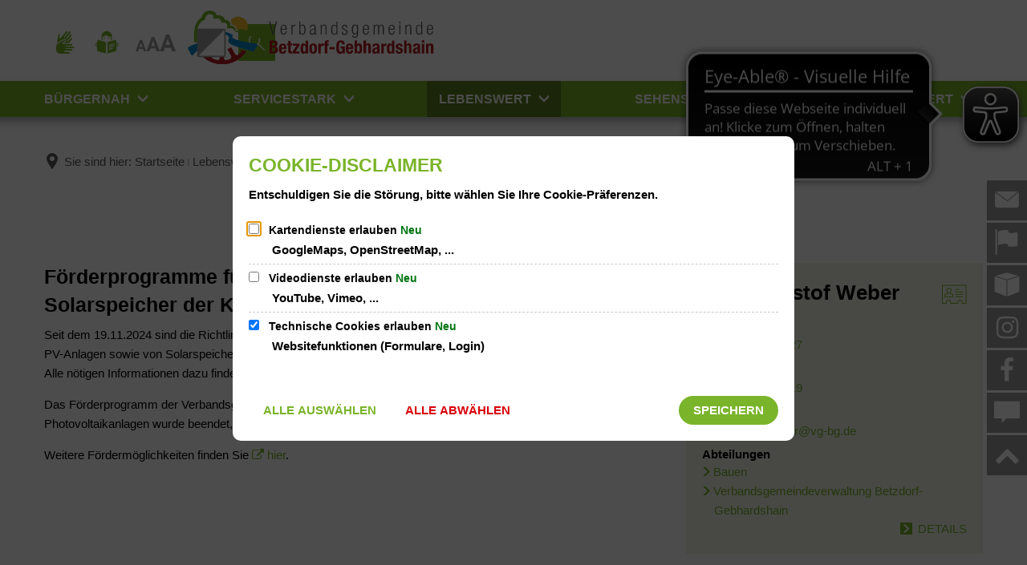

--- FILE ---
content_type: text/html;charset=UTF-8
request_url: https://www.vg-bg.de/lebenswert/wohnen-bauen/bauen/foerderung-von-batteriespeicher-in-verbindung-mit-photovoltaikanlagen/employee-list.html?i4xpath=522d6f40376b6879507a4d5d61733f5e435b5276512c6d726a6b7724515d33494475646d2e6f443a2575443c4a7863572a416b6f43595249522324604d612a3a374d3f5e3a3e40252c282a3a41225055482460795c2e6f57634e4742454266314a70754c786a6a282c&h=2&h_=3&query=&offset=0&limit=9999
body_size: 870
content:
<div class="integration-result integration-card-list bim-card-list employee-list"><div class="integration-card bim-employee--employee bim-employee--card bim-card"><div class="integration-card-inner bim-employee--card-inner"><div class="integration-card__head bim-employee--head"><div class="integration-card__field-wrapper integration-card__name-wrapper bim-employee--field-wrapper bim-card__field-wrapper bim-employee--name-wrapper"><h3 id="herr-christof-weber-cf582c2e" class="h2 integration-card__field integration-card__name bim-employee--field bim-card__field bim-employee--name"><a href="https://www.vg-bg.de/buergerservice/mitarbeiter/RLP:employee:112369/weber-christof/" class="integration-card__name-link bim-employee--name-link hyphens">Herr Christof Weber</a></h3></div><div class="h2 integration-card__field integration-card__vcard bim-employee--field bim-card__field bim-employee--vcard"><a href="https://www.vg-bg.de/buergerservice/mitarbeiter/RLP:employee:112369/weber-christof/vcard-employee.vcf" title="Kontaktdaten speichern von Christof Weber" class="integration-card__field-link integration-card__vcard-link no-ext-link-icon bim-employee--field-link bim-employee--vcard-link" aria-label="Kontaktdaten speichern von Christof Weber"><span class="screen-editor-partial--icon screen-editor-partial--vcard-icon"><span aria-hidden="true" title="Kontaktdaten speichern von Christof Weber" class="id-icon sf sf-id-3" aria-label="Kontaktdaten speichern von Christof Weber"></span></span> </a></div></div><div class="integration-card__field-wrapper integration-card__telephone-wrapper bim-employee--field-wrapper bim-card__field-wrapper bim-employee--telephone-wrapper"><h4 class="h4 integration-card__field-headline integration-card__telephone-headline bim-employee--field-headline bim-field-headline bim-employee--telephone-headline">Telefon</h4><div class="integration-card__field flex-column"><a title="Folgende Telefonnummer anrufen: 02741 291-327" class="integration--link" aria-label="Folgende Telefonnummer anrufen: 02741 291-327" href="tel:02741291-327"><span aria-hidden="true" class="integration--link-icon id-telephone-icon sf sf-phone-3"></span>02741 291-327</a></div></div><div class="integration-card__field-wrapper integration-card__fax-wrapper bim-employee--field-wrapper bim-card__field-wrapper bim-employee--fax-wrapper"><h4 class="h4 integration-card__field-headline integration-card__fax-headline bim-employee--field-headline bim-field-headline bim-employee--fax-headline">Fax</h4><div class="integration-card__field flex-column"><a title="Faxnummer: 02741 291-119" class="integration--link" aria-label="Faxnummer: 02741 291-119" href="tel:02741291-119"><span aria-hidden="true" class="integration--link-icon id-fax-icon sf sf-fax"></span>02741 291-119</a></div></div><div class="integration-card__field-wrapper integration-card__email-wrapper bim-employee--field-wrapper bim-card__field-wrapper bim-employee--email-wrapper"><h4 class="h4 integration-card__field-headline integration-card__email-headline bim-employee--field-headline bim-field-headline bim-employee--email-headline">E-Mail</h4><div class="integration-card__field flex-column"><a title="An &#99;&#x0068;&#x0072;&#105;&#115;&#116;&#111;&#102;&#x002e;&#x0077;&#x0065;&#x0062;&#x0065;&#x0072;&#x0040;&#x0076;&#103;&#x002d;&#98;&#x0067;&#46;&#100;&#x0065; eine E-Mail schreiben" class="integration--link" aria-label="An &#99;&#x0068;&#x0072;&#105;&#115;&#116;&#111;&#102;&#x002e;&#x0077;&#x0065;&#x0062;&#x0065;&#x0072;&#x0040;&#x0076;&#103;&#x002d;&#98;&#x0067;&#46;&#100;&#x0065; eine E-Mail schreiben" target="_blank" href="&#x006d;&#x0061;&#x0069;&#x006c;&#x0074;&#111;&#58;&#x0063;&#x0068;&#x0072;&#105;&#x0073;&#x0074;&#111;&#102;&#46;&#x0077;&#x0065;&#x0062;&#101;&#x0072;&#x0040;&#x0076;&#103;&#x002d;&#98;&#x0067;&#46;&#100;&#101;"><span aria-hidden="true" class="integration--link-icon id-email-icon sf sf-mail-2"></span>&#99;&#x0068;&#x0072;&#105;&#115;&#116;&#111;&#102;&#x002e;&#x0077;&#x0065;&#x0062;&#x0065;&#x0072;&#x0040;&#x0076;&#103;&#x002d;&#98;&#x0067;&#46;&#100;&#x0065;</a></div></div><div class="integration-card__field-wrapper bim-employee--field-wrapper bim-card__field-wrapper bim-employee--departments-wrapper"><h4 class="h4 integration-card__field-headline bim-employee--field-headline bim-field-headline bim-employee--departments-headline">Abteilungen</h4><ul class="integration-card__field integration-card__field-list integration__field-list bim-employee--field bim-card__field-list bim-card__field-list bim-employee--departments unordered-list"><li class="bim-employee--department unordered-list-item list-item"><a href="https://www.vg-bg.de/buergerservice/abteilungen/RLP:department:347998/bauen/" class="integration--link" target="">Bauen</a></li><li class="bim-employee--department unordered-list-item list-item"><a href="https://www.vg-bg.de/buergerservice/abteilungen/RLP:department:345522/verbandsgemeindeverwaltung-betzdorf-gebhardshain/" class="integration--link" target="">Verbandsgemeindeverwaltung Betzdorf-Gebhardshain</a></li></ul></div></div><div class="integration-card__footer"><a href="https://www.vg-bg.de/buergerservice/mitarbeiter/RLP:employee:112369/weber-christof/" class="integration-card__more-link bim-employee--more-link bim-card--more-link">Details</a></div></div></div>

--- FILE ---
content_type: image/svg+xml
request_url: https://www.vg-bg.de/bilder/vg-bege-logo.svg?cid=3.12&resize=7c04ce:150x
body_size: 3455
content:
<?xml version="1.0" encoding="utf-8" standalone="no"?><!-- Generator: Adobe Illustrator 24.2.0, SVG Export Plug-In . SVG Version: 6.00 Build 0)  --><svg xmlns="http://www.w3.org/2000/svg" xmlns:xlink="http://www.w3.org/1999/xlink" height="32" id="Ebene_1" style="enable-background:new 0 0 210 45.3;" version="1.1" viewBox="0 0 210 45.3" width="150" x="0px" xml:space="preserve" y="0px">
<style type="text/css">
	.st0{fill:#59595B;}
	.st1{fill:#B41A21;}
	.st2{fill:#0B87C9;}
	.st3{fill:#7AB32A;}
	.st4{fill:#F4BE28;}
</style>
<path class="st0" d="M69.5,9.3h1l2.4,9.8h0l2.4-9.8h1l-2.9,10.9h-1.2L69.5,9.3z" id="Pfad_2114"/>
<path class="st0" d="M84.5,17.5c-0.1,1.7-1.1,2.9-2.6,2.9c-1.7,0-2.7-1.2-2.7-4.2c0-2.8,1-4.2,2.8-4.2  c1.8,0,2.6,1.2,2.6,3.9v0.3h-4.4v0.4c0,2.3,0.8,3,1.7,3c1,0,1.6-0.7,1.7-2.1L84.5,17.5z M83.6,15.4c0-2-0.6-2.7-1.7-2.7  c-1.1,0-1.7,0.7-1.7,2.7H83.6z" id="Pfad_2115"/>
<path class="st0" d="M88.5,12.1h0.9v1.3h0c0.3-0.9,1.1-1.5,2-1.4c0.1,0,0.2,0,0.3,0v0.9c-0.1,0-0.3,0-0.4,0  c-1,0-1.9,0.7-1.9,2.3v5.1h-0.9L88.5,12.1z" id="Pfad_2116"/>
<path class="st0" d="M95.1,9.3H96v4h0c0.2-0.9,1-1.5,1.9-1.4c1.8,0,2.6,1.4,2.6,4.2c0,2.8-0.8,4.2-2.6,4.2  c-0.9,0-1.8-0.6-2-1.5h0v1.3h-0.8V9.3z M97.7,19.6c0.9,0,1.8-0.5,1.8-3.5c0-3-0.9-3.5-1.8-3.5c-0.9,0-1.8,0.5-1.8,3.5  C96,19.1,96.8,19.6,97.7,19.6L97.7,19.6z" id="Pfad_2117"/>
<path class="st0" d="M104.2,14.5c0-1.7,0.8-2.6,2.5-2.6c1.7,0,2.3,0.9,2.3,2.1v4.8c0,0.5,0.2,0.7,0.5,0.7h0.3v0.7  c-0.1,0.1-0.3,0.1-0.4,0.1c-0.7,0-1.2-0.2-1.2-1V19h0c-0.3,0.9-1.2,1.5-2.1,1.4c-1.4,0-2.1-0.9-2.1-2.3c-0.1-1,0.6-2,1.6-2.2  l1.7-0.5c0.6-0.2,0.8-0.3,0.8-1.3c0.1-0.7-0.4-1.3-1.1-1.4c-0.1,0-0.2,0-0.4,0c-1.1,0-1.6,0.7-1.6,1.8L104.2,14.5z M108,15.6  L108,15.6c-0.1,0.3-0.6,0.4-1,0.5l-0.8,0.2c-0.9,0.2-1.4,0.7-1.4,1.7c0,0.9,0.5,1.6,1.3,1.6c1.1,0,1.9-0.8,1.9-2.3L108,15.6z" id="Pfad_2118"/>
<path class="st0" d="M113.3,12.1h0.8v1.1h0c0.4-0.8,1.2-1.3,2.1-1.3c1.2,0,2.1,0.6,2.1,2.2v6.1h-0.9v-5.9  c0-1.1-0.5-1.7-1.4-1.7c-1.1,0-1.8,0.8-1.8,2.1v5.4h-0.9L113.3,12.1z" id="Pfad_2119"/>
<path class="st0" d="M126.7,18.9L126.7,18.9c-0.3,0.9-1.1,1.5-2,1.5c-1.8,0-2.6-1.4-2.6-4.2c0-2.8,0.8-4.2,2.6-4.2  c0.9-0.1,1.7,0.5,1.9,1.4h0v-4h0.9v10.9h-0.8L126.7,18.9z M124.9,19.6c0.9,0,1.8-0.5,1.8-3.5c0-3-0.8-3.5-1.8-3.5  c-0.9,0-1.8,0.5-1.8,3.5C123.1,19.1,123.9,19.6,124.9,19.6L124.9,19.6z" id="Pfad_2120"/>
<path class="st0" d="M132.9,16.2c-1.1-0.4-1.6-1.1-1.6-1.9c0-1.7,1-2.3,2.4-2.3c1.5,0,2.2,0.8,2.2,2.3v0.2h-0.9v-0.2  c0-1.1-0.5-1.5-1.3-1.5c-1.1,0-1.5,0.6-1.5,1.4c0,0.6,0.2,1,1.1,1.4l1.3,0.5c0.9,0.3,1.5,1.1,1.5,2.1c0,1.4-0.8,2.4-2.5,2.4  c-1.7,0-2.5-0.7-2.5-2.5v-0.3h0.9v0.2c0,1.2,0.5,1.8,1.6,1.8c1,0,1.6-0.5,1.6-1.4c0-0.7-0.4-1.3-1.1-1.5L132.9,16.2z" id="Pfad_2121"/>
<path class="st0" d="M144.2,12.1h0.8v7.5c0,2.2-0.8,3.4-2.7,3.4c-1.6,0-2.4-0.8-2.4-2h0.9c0,0.8,0.7,1.2,1.5,1.2  c1.1,0,1.7-0.8,1.7-2.2v-1.3h0c-0.2,0.9-1,1.5-1.9,1.4c-1.2,0-2.5-0.8-2.5-4.1c0-2.8,0.8-4.2,2.6-4.2c0.9,0,1.7,0.6,1.9,1.4h0  L144.2,12.1z M142.4,19.4c1.1,0,1.7-0.8,1.7-3.4c0-2.6-0.6-3.4-1.7-3.4c-1.1,0-1.7,0.8-1.7,3.4C140.6,18.6,141.3,19.4,142.4,19.4z" id="Pfad_2122"/>
<path class="st0" d="M154.2,17.5c-0.1,1.7-1.1,2.9-2.6,2.9c-1.7,0-2.7-1.2-2.7-4.2c0-2.8,1-4.2,2.8-4.2  c1.8,0,2.6,1.2,2.6,3.9v0.3h-4.4v0.4c0,2.3,0.8,3,1.7,3c1,0,1.6-0.7,1.7-2.1L154.2,17.5z M153.3,15.4c0-2-0.6-2.7-1.7-2.7  s-1.7,0.7-1.7,2.7H153.3z" id="Pfad_2123"/>
<path class="st0" d="M158.2,12.1h0.8v1.1h0c0.3-0.8,1.2-1.3,2.1-1.3c0.9-0.1,1.6,0.6,1.7,1.4h0  c0.3-0.9,1.1-1.5,2.1-1.4c1.1,0,1.9,0.6,1.9,2.1v6.2h-0.9v-6.1c0-1-0.4-1.5-1.3-1.5c-0.9,0-1.6,0.8-1.6,2.1v5.4H162v-6  c0-1-0.4-1.5-1.3-1.5c-0.9,0-1.6,0.8-1.6,2.1v5.4h-0.9L158.2,12.1z" id="Pfad_2124"/>
<path class="st0" d="M176,17.5c-0.1,1.7-1.1,2.9-2.6,2.9c-1.7,0-2.7-1.2-2.7-4.2c0-2.8,1-4.2,2.8-4.2  c1.8,0,2.6,1.2,2.6,3.9v0.3h-4.4v0.4c0,2.3,0.8,3,1.7,3c1,0,1.6-0.7,1.7-2.1L176,17.5z M175.1,15.4c0-2-0.6-2.7-1.7-2.7  s-1.7,0.7-1.7,2.7H175.1z" id="Pfad_2125"/>
<path class="st0" d="M180,9.3h0.9v1.6H180V9.3z M180,12.1h0.9v8.1H180V12.1z" id="Pfad_2126"/>
<path class="st0" d="M185.1,12.1h0.8v1.1h0c0.4-0.8,1.2-1.3,2.1-1.3c1.2,0,2.1,0.6,2.1,2.2v6.1h-0.9v-5.9  c0-1.1-0.5-1.7-1.4-1.7c-1.1,0-1.8,0.8-1.8,2.1v5.4h-0.9L185.1,12.1z" id="Pfad_2127"/>
<path class="st0" d="M198.6,18.9L198.6,18.9c-0.3,0.9-1.1,1.5-2,1.5c-1.8,0-2.6-1.4-2.6-4.2c0-2.8,0.8-4.2,2.6-4.2  c0.9-0.1,1.7,0.5,1.9,1.4h0v-4h0.9v10.9h-0.8L198.6,18.9z M196.7,19.6c0.9,0,1.8-0.5,1.8-3.5c0-3-0.8-3.5-1.8-3.5  c-0.9,0-1.8,0.5-1.8,3.5C195,19.1,195.8,19.6,196.7,19.6L196.7,19.6z" id="Pfad_2128"/>
<path class="st0" d="M208.5,17.5c-0.1,1.7-1.1,2.9-2.6,2.9c-1.7,0-2.7-1.2-2.7-4.2c0-2.8,1-4.2,2.8-4.2  c1.8,0,2.6,1.2,2.6,3.9v0.3h-4.4v0.4c0,2.3,0.8,3,1.7,3c1,0,1.6-0.7,1.7-2.1L208.5,17.5z M207.6,15.4c0-2-0.6-2.7-1.7-2.7  s-1.7,0.7-1.7,2.7H207.6z" id="Pfad_2129"/>
<path class="st1" d="M69.9,25.2h3.7c1.8,0,3.1,0.7,3.1,2.8c0.1,1.1-0.6,2.1-1.6,2.4v0c1.2,0.2,2,1.1,2,2.5  c0,1.7-0.8,3.2-3.4,3.2h-3.7V25.2z M72.1,29.7h0.6c1.2,0,1.8-0.4,1.8-1.4c0-1-0.5-1.4-1.6-1.4h-0.8L72.1,29.7z M72.1,34.5H73  c1.1,0,1.8-0.4,1.8-1.6c0-1.3-0.7-1.6-1.7-1.6h-0.9L72.1,34.5z" id="Pfad_2130"/>
<path class="st1" d="M80.1,32.3V33c0,1,0.3,1.9,1,1.9c0.7,0,1-0.5,1.1-1.5h1.9c-0.1,1.9-1,3-3,3  c-3,0-3.2-2.3-3.2-4.4c0-2.2,0.4-4.2,3.3-4.2c2.5,0,3,1.6,3,4.2v0.5L80.1,32.3z M82.3,31.1c0-1.2-0.2-1.9-1.1-1.9  c-0.8,0-1.1,0.9-1.1,1.6v0.3H82.3z" id="Pfad_2131"/>
<path class="st1" d="M85.8,25.5h2.1v2.3h1.2v1.4h-1.2v4.4c0,0.6,0.1,0.9,0.7,0.9c0.2,0,0.3,0,0.5,0v1.5  c-0.5,0.1-0.9,0.1-1.4,0.1c-1.6,0-1.9-0.5-1.9-2.2v-4.7h-1.1v-1.4h1.1V25.5z" id="Pfad_2132"/>
<path class="st1" d="M89.5,34.5l3.3-4.9h-3.1v-1.7h5.6v1.6L92,34.4h3.3v1.7h-5.8V34.5z" id="Pfad_2133"/>
<path class="st1" d="M100.6,35.2L100.6,35.2c-0.4,0.7-1.1,1.1-1.9,1.1c-1.7,0-2.5-1.3-2.5-4.3s0.8-4.3,2.5-4.3  c0.7,0,1.4,0.3,1.8,1h0v-3.4h2.1v10.9h-2L100.6,35.2z M99.4,34.7c0.9,0,1.1-0.9,1.1-2.7c0-1.8-0.2-2.7-1.1-2.7  c-0.9,0-1.1,0.9-1.1,2.7S98.4,34.7,99.4,34.7z" id="Pfad_2134"/>
<path class="st1" d="M106.9,27.7c2.5,0,3.2,1.5,3.2,4.3c0,2.8-0.8,4.3-3.2,4.3c-2.5,0-3.2-1.5-3.2-4.3  C103.7,29.2,104.5,27.7,106.9,27.7z M106.9,34.9c0.9,0,1.1-0.8,1.1-2.9s-0.3-2.9-1.1-2.9c-1,0-1.1,1.2-1.1,2.9  C105.8,33.7,105.9,34.9,106.9,34.9z" id="Pfad_2135"/>
<path class="st1" d="M111.3,27.9h2V29h0c0.3-0.8,1.1-1.3,1.9-1.3c0.1,0,0.3,0,0.4,0v2c-0.2,0-0.4,0-0.7,0  c-0.8-0.1-1.5,0.5-1.5,1.3c0,0.1,0,0.1,0,0.2v4.9h-2.1L111.3,27.9z" id="Pfad_2136"/>
<path class="st1" d="M116.8,29.3h-1.1v-1.4h1.1V27c0-1.5,0.8-2,2.2-2c0.4,0,0.7,0,1.1,0v1.5c-0.1,0-0.3,0-0.4,0  c-0.6,0-0.8,0.2-0.8,0.7v0.7h1.2v1.4h-1.2v6.8h-2.1L116.8,29.3z" id="Pfad_2137"/>
<path class="st1" d="M125.1,30.8v1.8h-4.3v-1.8H125.1z" id="Pfad_2138"/>
<path class="st1" d="M131.4,28.4c0-0.8-0.4-1.8-1.2-1.8c-1.1,0-1.5,1.1-1.5,3.8c0,2.6,0.2,4.3,1.5,4.3  c0.8-0.1,1.4-0.9,1.4-1.7v-1.1h-1.4v-1.6h3.5v5.9H132v-1h0c-0.5,0.8-1.4,1.3-2.3,1.2c-2.7,0-3.2-2-3.2-5.8c0-3.7,0.9-5.5,3.7-5.5  c2.4,0,3.4,1.2,3.4,3.4L131.4,28.4z" id="Pfad_2139"/>
<path class="st1" d="M136.8,32.3V33c0,1,0.3,1.9,1,1.9c0.7,0,1-0.5,1.1-1.5h1.9c-0.1,1.9-1,3-3,3  c-3,0-3.2-2.3-3.2-4.4c0-2.2,0.4-4.2,3.3-4.2c2.5,0,3,1.6,3,4.2v0.5L136.8,32.3z M138.9,31.1c0-1.2-0.2-1.9-1.1-1.9  c-0.8,0-1.1,0.9-1.1,1.6v0.3H138.9z" id="Pfad_2140"/>
<path class="st1" d="M142,25.2h2.1v3.4h0c0.4-0.6,1-1,1.8-1c1.7,0,2.5,1.3,2.5,4.3s-0.8,4.3-2.5,4.3  c-0.8,0-1.5-0.4-1.9-1.1h0v0.9h-2V25.2z M145.2,34.7c0.9,0,1.1-0.9,1.1-2.7c0-1.8-0.2-2.7-1.1-2.7c-0.9,0-1.1,0.9-1.1,2.7  S144.3,34.7,145.2,34.7L145.2,34.7z" id="Pfad_2141"/>
<path class="st1" d="M149.6,25.2h2.1v3.5h0c0.4-0.7,1.2-1.1,2-1.1c1.3,0,2.1,0.7,2.1,2.3v6.1h-2.1v-5.7  c0-0.8-0.3-1.1-0.9-1.1c-0.7,0-1.1,0.4-1.1,1.4v5.4h-2.1V25.2z" id="Pfad_2142"/>
<path class="st1" d="M157.2,30.4v-0.2c0-1.9,1.3-2.5,2.9-2.5c2.5,0,3,1,3,2.5v4.3c0,0.5,0,1.1,0.3,1.6h-2  c-0.1-0.3-0.2-0.6-0.3-0.9h0c-0.5,0.9-1.1,1.1-2.1,1.1c-1.5,0-2-1.2-2-2.3c0-1.5,0.6-2.2,2.1-2.6l1.2-0.3c0.6-0.2,0.8-0.4,0.8-1  c0-0.6-0.3-1-1-1c-0.5,0-1,0.4-1,0.9c0,0.1,0,0.1,0,0.2v0.2L157.2,30.4z M161.1,32c-0.3,0.2-0.6,0.3-0.9,0.4  c-0.9,0.2-1.2,0.6-1.2,1.3c0,0.6,0.2,1.1,0.8,1.1c0.7,0,1.3-0.5,1.3-1.2c0,0,0-0.1,0-0.1L161.1,32z" id="Pfad_2143"/>
<path class="st1" d="M164.6,27.9h2V29h0c0.3-0.8,1.1-1.3,1.9-1.3c0.1,0,0.3,0,0.4,0v2c-0.2,0-0.4,0-0.7,0  c-0.8-0.1-1.5,0.5-1.5,1.3c0,0.1,0,0.1,0,0.2v4.9h-2.1L164.6,27.9z" id="Pfad_2144"/>
<path class="st1" d="M173.8,35.2L173.8,35.2c-0.4,0.7-1.1,1.1-1.9,1.1c-1.7,0-2.5-1.3-2.5-4.3s0.8-4.3,2.5-4.3  c0.7,0,1.4,0.3,1.8,1h0v-3.4h2.1v10.9h-2L173.8,35.2z M172.6,34.7c0.9,0,1.1-0.9,1.1-2.7c0-1.8-0.2-2.7-1.1-2.7  c-0.9,0-1.1,0.9-1.1,2.7S171.7,34.7,172.6,34.7L172.6,34.7z" id="Pfad_2145"/>
<path class="st1" d="M178.8,33.4v0.3c-0.1,0.6,0.3,1.1,0.9,1.2c0.1,0,0.1,0,0.2,0c0.6,0,1.1-0.3,1.1-1  c0-0.4-0.3-0.8-0.8-0.9l-1.5-0.5c-1.2-0.4-1.8-1.1-1.8-2.3c0-1.4,0.9-2.5,3-2.5c1.9,0,2.8,0.9,2.8,2.3v0.3h-1.9  c0-0.8-0.2-1.2-0.9-1.2c-0.5-0.1-0.9,0.3-1,0.8c0,0,0,0.1,0,0.1c0,0.4,0.2,0.7,0.9,1l1.3,0.4c1.3,0.4,1.8,1.1,1.8,2.3  c0,1.7-1.3,2.6-3,2.6c-2.4,0-3-1-3-2.6v-0.3L178.8,33.4z" id="Pfad_2146"/>
<path class="st1" d="M184,25.2h2.1v3.5h0c0.4-0.7,1.2-1.1,2-1.1c1.3,0,2.1,0.7,2.1,2.3v6.1h-2.1v-5.7  c0-0.8-0.3-1.1-0.9-1.1c-0.7,0-1.1,0.4-1.1,1.4v5.4H184L184,25.2z" id="Pfad_2147"/>
<path class="st1" d="M191.6,30.4v-0.2c0-1.9,1.3-2.5,2.9-2.5c2.5,0,3,1,3,2.5v4.3c0,0.5,0,1.1,0.3,1.6h-2  c-0.1-0.3-0.2-0.6-0.3-0.9h0c-0.5,0.9-1.1,1.1-2.1,1.1c-1.5,0-2-1.2-2-2.3c0-1.5,0.6-2.2,2.1-2.6l1.2-0.3c0.6-0.2,0.8-0.4,0.8-1  c0-0.6-0.3-1-1-1c-0.5,0-1,0.4-1,0.9c0,0.1,0,0.1,0,0.2v0.2L191.6,30.4z M195.5,32c-0.3,0.2-0.6,0.3-0.9,0.4  c-0.9,0.2-1.2,0.6-1.2,1.3c0,0.6,0.2,1.1,0.8,1.1c0.7,0,1.3-0.5,1.3-1.2c0,0,0-0.1,0-0.1V32z" id="Pfad_2148"/>
<path class="st1" d="M199,25.1h2.1v1.8H199V25.1z M199,27.9h2.1v8.2H199V27.9z" id="Pfad_2149"/>
<path class="st1" d="M202.6,27.9h2v1h0c0.4-0.8,1.2-1.2,2.1-1.2c1.3,0,2.1,0.7,2.1,2.3v6.1h-2.1v-5.7  c0-0.8-0.3-1.1-0.9-1.1c-0.7,0-1.1,0.4-1.1,1.4v5.4h-2.1L202.6,27.9z" id="Pfad_2150"/>
<path class="st1" d="M46.1,29l-4.9-3c-0.3,0.8-0.8,1.5-1.3,2.2c0.5,0.2,0.9,0.3,1.2,0.5l0.4,0.1  c1.9,0.7,3.8,1.4,5.8,1.9C46.7,30.2,46.4,29.6,46.1,29" id="Pfad_2151"/>
<path class="st1" d="M9.8,28.6c-0.1,0-0.2,0-0.2,0.1c-0.7,0.6-1.5,0.9-2.4,1.1c0.3,0.9,0.7,1.7,1.2,2.6  c1.6-1.2,3.3-2.2,5.1-3C12.1,29.2,10.9,28.9,9.8,28.6" id="Pfad_2152"/>
<path class="st1" d="M45.5,32.9L45.5,32.9l0.4,1.7c-1,1.1-2.1,2.2-3.3,3l-1.8-0.6l-3.4-6.3c-1,0.7-2,1.3-3.2,1.7  l3.4,6.2L37,40.6c-1.4,0.5-2.9,0.9-4.5,1.2l-1.2-1.2l0-7.2c-1.2,0.2-2.4,0.2-3.6,0l0,7.2l-1.2,1.2c-1.8-0.3-3.5-0.8-5.1-1.5  l-0.4-1.5l3.9-6.3c-1.1-0.5-2.1-1.1-3.1-1.9L18,37l-1.3,0.3c-1.3-1.1-2.5-2.3-3.5-3.6l0.5-1.7c-1.4,0.7-2.8,1.5-4.1,2.5  c7.6,11.2,22.7,14.1,33.9,6.6c2.7-1.8,5-4.1,6.8-6.9C48.7,33.8,47.1,33.4,45.5,32.9" id="Pfad_2153"/>
<path class="st2" d="M11.5,20.5c-1,0.1-1.3-0.6-0.2-0.9c0.8-0.2,2.5-0.8,3.3-1c3.1-0.8,3.8-1.3,8.8-1.6  c3.2-0.2,6.4,0.4,9.5,1.2c0,0,5.1,1.1,6,2.8c0.3,0.6-0.8,0.8-0.6,1.4c0.2,0.8,2.3,1.8,3,2c2.5,0.8,5,1.4,7.6,1.9  c2.4,0.5,4.9,0.8,7.3,1.1c0.9,0.1,4.1,0.1,3.2,2c-0.5,1.3-1.1,2.5-1.9,3.7c-0.2,0.4-0.5,0.8-0.8,1.1c-0.6,0.4-1.6,0-2.3-0.2  C50,32.8,45.2,31.6,41,30c-2.5-1-7.8-2.7-5.6-6.3c1.5-2.4-4.3-4.1-5.3-4.3s-3.1-0.6-4-0.2c-0.5,0.2-0.8,0.6-0.8,1.2  c0,0.7,0.7,1.1,1.1,1.7c1.3,1.9,0.2,4.4-1.6,5.4c-1.9,1.1-4,1.1-6.1,1.5c-4.1,0.8-8,2.7-11.1,5.6c-0.5,0.5-1,1-1.5,1.5  c-0.4,0.4-0.8,1.2-1.4,1.5c-0.8,0.3-1.2-0.3-1.5-0.9c-0.7-1.4-1.4-2.8-2.2-4.2c-0.5-0.9-0.3-1.5,0.6-2c1.3-0.7,2.6-1.3,3.9-1.8  c3.3-1.3,7-2.4,10.6-2.4c1.7,0,4.9-0.2,5.4-2.3c0.6-2.7-3.9-4.3-5.8-4L11.5,20.5z" id="Pfad_2154"/>
<path class="st3" d="M61.9,21.1c0,0-2.1-2.3-10-1.7c0,0-1.2,0.3-1.4-0.5c-0.1-0.5-0.3-1-0.8-1.3c0,0-2.3-2.1-7.9-0.3  l-0.9,1c0,0,7.9-0.9,8.1,1.3c0.1,0.8,0.7,1.3,1.4,1.5c3.4,0.1,6.7,1,9.7,2.7c0.4,0.3,0.8,0.2,1.1-0.2c0,0,0,0,0,0l0.8-1.6  C62.3,21.7,62.2,21.4,61.9,21.1" id="Pfad_2155"/>
<path class="st3" d="M9.7,25.5c0,0-4.6-13.8,5.5-17.8c0,0,0.4-4.4,3.6-4.6c4.7-0.2,3.5,4.1,3.5,4.1  c7.2-2,6.7,3.1,6.7,3.1c7.4-0.8,4.5,4.8,4.5,4.8c7.5-1.2,6.8,3,6.8,3l1.1-1c0.1-4.5-4.7-4.4-4.7-4.4c1.1-4.6-4.7-4.8-4.7-4.8  c-1-4.7-7-3.8-7-3.8c-0.1-2.9-4-3.8-4-3.8c-7.5-1.1-8.7,5.6-8.7,5.6c-8.9,5.1-6.1,20.9-6.1,20.9s0.1,0.4,0.7,0.2L9.5,26  C9.5,26,9.9,25.9,9.7,25.5" id="Pfad_2156"/>
<path class="st4" d="M37.6,11.9c0,0,4.6,0.1,4.5,4.4c0,0,6-1.7,8.6,0.8c2-4.1,0.3-9-3.7-11  c-3.6-1.8-7.8-0.7-10.2,2.4C37.6,9.4,38,10.7,37.6,11.9" id="Pfad_2157"/>
</svg>